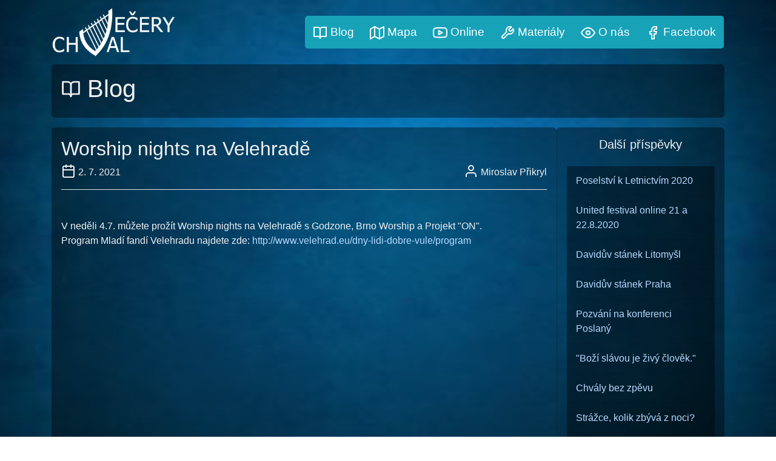

--- FILE ---
content_type: text/html; charset=utf-8
request_url: http://vecerychval.cz/blog/worship-nights-na-velehrad-2-7-2021
body_size: 4695
content:
<!DOCTYPE html>
<html>
<head>
	<!-- Global site tag (gtag.js) - Google Analytics -->
    <script async src="https://www.googletagmanager.com/gtag/js?id=UA-176128967-1"></script>
    <script>
      window.dataLayer = window.dataLayer || [];
      function gtag(){ dataLayer.push(arguments); }
      gtag('js', new Date());
      gtag('config', 'UA-176128967-1');
    </script>
	<meta charset="utf-8">
	<meta name="viewport" content="width=device-width">
	<title>                    Worship nights na Velehradě
 | VEČERY CHVAL</title>
	<link href="/css/screen.css" rel="stylesheet" type="text/css">
	<link href="/css/map.css" rel="stylesheet" type="text/css">
    <script src="/js/jquery/jquery-3.5.1.min.js"></script>
</head>

<body>

	<div class="container p-0">
		<nav class="navbar navbar-expand-lg mr-0" id="navbar">
			<a class="navbar-brand" href="/">
				<img src="/img/vch-logo.png" id="logo">
			</a>
			<button class="navbar-toggler navbar-light  bg-light" type="button" data-toggle="collapse" data-target="#navbarNav" aria-controls="navbarNav" aria-expanded="false" aria-label="Toggle navigation">
				<span class="navbar-toggler-icon"></span>
			</button>
			<div class="collapse navbar-collapse" id="navbarNav">
				<ul class="nav navbar-nav ml-auto">
					<li class="nav-item">
						<a class="nav-link btn-info" href="/blog/"><span data-feather="book-open"></span> Blog</a>
					</li>
					<li class="nav-item">
						<a class="nav-link btn-info" href="/homepage/mapa"><span data-feather="map"></span> Mapa</a>
					</li>
					<li class="nav-item">
						<a class="nav-link  btn-info" href="/homepage/online"><span data-feather="youtube"></span> Online</a>
					</li>
					<li class="nav-item">
						<a class="nav-link  btn-info" href="/strana/materialy"><span data-feather="tool"></span> Materiály</a>
					</li>
					<li class="nav-item">
						<a class="nav-link  btn-info" href="/strana/o-nas"><span data-feather="eye"></span> O nás</a>
					</li>
					<li class="nav-item">
						<a class="nav-link btn-info" target="_blank" href="https://cs-cz.facebook.com/vecerychval.cz/"><span data-feather="facebook"></span> Facebook</a>
					</li>
				</ul>
			</div>
		</nav>
	</div>



	<div class="container">
		<div id="main-contend">
    <div class="w-100 p-3 bgPage">
         <h1><span data-feather="book-open" style="margin-top: -5px;" class="feather-1"></span> Blog</h1>
    </div>

        <div class="container">
            <div class="row">
                <div class="col-md-9 bgPage p-3" id="termin">
                    <h2>Worship nights na Velehradě</h2>
                    <div>
                        <span data-feather="calendar" style="margin-top: -5px;"></span> 2. 7. 2021
                        <span class="float-right"><span data-feather="user" style="margin-top: -5px;"></span> Miroslav Přikryl</span>
                    </div>
                    <hr class="bg-light">
                    <div class="mt-5">
                        <div dir="auto">V neděli 4.7. můžete prožít Worship nights na Velehradě s Godzone, Brno Worship a Projekt "ON".</div>
<div dir="auto">Program Mladí fandí Velehradu najdete zde: <a href="http://www.velehrad.eu/dny-lidi-dobre-vule/program">http://www.velehrad.eu/dny-lidi-dobre-vule/program</a></div>
                    </div>

                </div>
                <div id="blogMenu" class="col-md-3 bgPage p-3" style="border-left: 1px solid; border-color: rgba(0, 0, 0, 0.2) !important">
                    <h5 class="text-center">Další příspěvky</h5>
                    <div class="list-group list-group-flush">
                    <ul class="mt-3">
                                 <li class="list-unstyled list-group-item bgPage m-0"><a href="/blog/poselstvi-k-letnictvim-2020-24-8-2020">Poselství k Letnictvím 2020</a></li>
                                 <li class="list-unstyled list-group-item bgPage m-0"><a href="/blog/united-festival-online-21-a-22-8-2020-21-8-2020">United festival online 21 a 22.8.2020</a></li>
                                 <li class="list-unstyled list-group-item bgPage m-0"><a href="/blog/davidv-stnek-litomyl-30-8-2020">Davidův stánek Litomyšl</a></li>
                                 <li class="list-unstyled list-group-item bgPage m-0"><a href="/blog/davidv-stnek-praha-9-9-2020">Davidův stánek Praha</a></li>
                                 <li class="list-unstyled list-group-item bgPage m-0"><a href="/blog/pozvn-na-konferenci-poslan-4-9-2020">Pozvání na konferenci Poslaný</a></li>
                                 <li class="list-unstyled list-group-item bgPage m-0"><a href="/blog/bo-slvou-je-iv-lovk-16-9-2020">"Boží slávou je živý člověk."</a></li>
                                 <li class="list-unstyled list-group-item bgPage m-0"><a href="/blog/chvly-bez-zpvu-30-9-2020">Chvály bez zpěvu</a></li>
                                 <li class="list-unstyled list-group-item bgPage m-0"><a href="/blog/strce-kolik-zbv-z-noci-17-10-2020">Strážce, kolik zbývá z noci?</a></li>
                                 <li class="list-unstyled list-group-item bgPage m-0"><a href="/blog/nade-vm-krsn-nov-esk-pse-el-worship-30-10-2020">Nade vším - krásná nová česká píseň od El Worship na Youtube!</a></li>
                                 <li class="list-unstyled list-group-item bgPage m-0"><a href="/blog/i-v-roce-2020-svou-slu-hledejte-u-pna-1-1-2021">I v roce 2021 svou sílu hledejte u Pána!</a></li>
                                 <li class="list-unstyled list-group-item bgPage m-0"><a href="/blog/pape-frantiek-o-chvle-v-tkch-asech-14-1-2021">Papež František o chvále v těžkých časech</a></li>
                                 <li class="list-unstyled list-group-item bgPage m-0"><a href="/blog/vyven-tour-27-4-2021">VYVÝŠENÝ TOUR</a></li>
                                 <li class="list-unstyled list-group-item bgPage m-0"><a href="/blog/veery-chval-naivo-v-reimu-bohoslueb-6-5-2021">Večery chval naživo v režimu bohoslužeb</a></li>
                                 <li class="list-unstyled list-group-item bgPage m-0"><a href="/blog/bl-hora-10-5-2021">Bílá Hora</a></li>
                                 <li class="list-unstyled list-group-item bgPage m-0"><a href="/blog/pleitost-k-propojen-ve-chvlch-7-6-2021">Příležitost k propojení ve chválách</a></li>
                                 <li class="list-unstyled list-group-item bgPage m-0"><a href="/blog/vkend-chval-2021-na-velehrad-2-7-2021">Víkend chval 2021 na Velehradě</a></li>
                                 <li class="list-unstyled list-group-item bgPage m-0"><a href="/blog/pozvn-na-konferenci-poslan-24-8-2021">Pozvání na konferenci Poslaný</a></li>
                                 <li class="list-unstyled list-group-item bgPage m-0"><a href="/blog/godzone-tour-v-ostrav-29-9-2021">Godzone tour v Ostravě</a></li>
                                 <li class="list-unstyled list-group-item bgPage m-0"><a href="/blog/pihlka-na-vkend-chval-2021-7-10-2021">Přihláška na Víkend chval 2021</a></li>
                                 <li class="list-unstyled list-group-item bgPage m-0"><a href="/blog/buh-neni-mrtvy-zazil-jsem-to-3-11-2021">Bůh není mrtvý - zažil jsem to!</a></li>
                                 <li class="list-unstyled list-group-item bgPage m-0"><a href="/blog/informace-ke-godzone-tour-v-ostrave-19-11-2021">Informace ke Godzone Tour v Ostravě</a></li>
                                 <li class="list-unstyled list-group-item bgPage m-0"><a href="/blog/zruseni-vikendu-chval-24-11-2021">Zrušení Víkendu chval</a></li>
                                 <li class="list-unstyled list-group-item bgPage m-0"><a href="/blog/vecer-chval-u-sv-anezky-na-sporilove-v-praze-17-2-2022">Večer chval u sv. Anežky na Spořilově v Praze</a></li>
                                 <li class="list-unstyled list-group-item bgPage m-0"><a href="/blog/poslany-chvalit-formace-pro-vedni-chval-v-otrokovicich-23-3-2022">Poslaný chválit - formace pro vední chval v Otrokovicích</a></li>
                                 <li class="list-unstyled list-group-item bgPage m-0"><a href="/blog/modlitby-za-mir-23-3-2022">Modlitby za mír</a></li>
                                 <li class="list-unstyled list-group-item bgPage m-0"><a href="/blog/bozi-mesto-frydek-mistek-11-5-2022">Boží město Frýdek-Místek</a></li>
                                 <li class="list-unstyled list-group-item bgPage m-0"><a href="/blog/kapela-gedeon-vydava-nove-album-chval-30-6-2022">Kapela GedeON vydává nové album chval</a></li>
                                 <li class="list-unstyled list-group-item bgPage m-0"><a href="/blog/konference-poslany-12-8-2022">Konference POSLANÝ</a></li>
                                 <li class="list-unstyled list-group-item bgPage m-0"><a href="/blog/spolco-hagios-a-vecery-chval-17-9-2022">Spolčo Hagios a Večery chval</a></li>
                                 <li class="list-unstyled list-group-item bgPage m-0"><a href="/blog/godozone-tour-2022-nevzdavej-to-24-10-2022">Godozone tour 2022 - NEVZDÁVEJ TO</a></li>
                                 <li class="list-unstyled list-group-item bgPage m-0"><a href="/blog/chvaly-na-svatem-kopecku-4-1-2022">Chvály na Svatém Kopečku</a></li>
                                 <li class="list-unstyled list-group-item bgPage m-0"><a href="/blog/tri-chvalove-skupiny-se-spoji-na-vanocni-chvaly-v-ostrave-12-12-2022">Tři chválové skupiny se spojí na vánoční chvály v Ostravě</a></li>
                                 <li class="list-unstyled list-group-item bgPage m-0"><a href="/blog/vecery-chval-na-vimpersku-25-2-2023">VIMPERSKÉ CHVÁLY</a></li>
                                 <li class="list-unstyled list-group-item bgPage m-0"><a href="/blog/vikend-chval-5-7-5-2023-na-zelivi-24-3-2023">Víkend chval 5. - 7. 5. 2023 na Želivi</a></li>
                                 <li class="list-unstyled list-group-item bgPage m-0"><a href="/blog/festival-united-2023-27-7-2023">Festival UNITED 2023</a></li>
                                 <li class="list-unstyled list-group-item bgPage m-0"><a href="/blog/chvaly-a-modlitby-za-sluzbu-biskupa-25-8-2023">Chvály a modlitby za službu biskupa</a></li>
                                 <li class="list-unstyled list-group-item bgPage m-0"><a href="/blog/lamacske-chvaly-svaty-kopecek-22-9-v-19-00-11-9-2023">Lamačské chvály - bazilika Svatý Kopeček, pátek 22.9. v 19.00; online: https://www.youtube.com/watch?v=vfQz6q4RBok</a></li>
                                 <li class="list-unstyled list-group-item bgPage m-0"><a href="/blog/godzone-tour-2023-5-10-2023">Godzone tour 2023</a></li>
                                 <li class="list-unstyled list-group-item bgPage m-0"><a href="/blog/vikend-chval-2024-29-10-2023">Víkend chval 2024</a></li>
                                 <li class="list-unstyled list-group-item bgPage m-0"><a href="/blog/credo-worship-nights-23-11-2023">Credo Worship Nights</a></li>
                                 <li class="list-unstyled list-group-item bgPage m-0"><a href="/blog/prihlasovani-na-vikend-chval-2024-spusteno-19-12-2023">Přihlašování na Víkend chval 2024 spuštěno</a></li>
                                 <li class="list-unstyled list-group-item bgPage m-0"><a href="/blog/oblastni-setkani-charismaticke-obnovy-17-2-2024">Oblastní setkání Charismatické obnovy v diecézích</a></li>
                                 <li class="list-unstyled list-group-item bgPage m-0"><a href="/blog/prihlasovani-na-vikend-chval-do-26-1-2024-20-1-2024">Přihlašování na Víkend chval ještě možné do 1. 2. 2024</a></li>
                                 <li class="list-unstyled list-group-item bgPage m-0"><a href="/blog/proste-chvaly-v-litovli-8-8-2023">PROSTĚ CHVÁLY v Litovli</a></li>
                                 <li class="list-unstyled list-group-item bgPage m-0"><a href="/blog/chvala-jako-duchovni-zbran-15-3-2024">Chvála jako duchovní zbraň</a></li>
                                 <li class="list-unstyled list-group-item bgPage m-0"><a href="/blog/oslava-smireni-2024-brno-8-5-2024">Oslava smíření 2024 Brno</a></li>
                                 <li class="list-unstyled list-group-item bgPage m-0"><a href="/blog/oslava-smireni-8-5-2024-v-krajskych-mestech-30-4-2024">Oslava smíření  8. 5. 2024 v krajských městech</a></li>
                                 <li class="list-unstyled list-group-item bgPage m-0"><a href="/blog/svatodusni-svatky-s-chvalami-19-5-2024">Svatodušní svátky s chválami</a></li>
                                 <li class="list-unstyled list-group-item bgPage m-0"><a href="/blog/konference-charis-v-cervenci-v-brne-10-7-2024">Konference Charis v červenci v Brně</a></li>
                                 <li class="list-unstyled list-group-item bgPage m-0"><a href="/blog/jeremy-riddle-povede-modlitebni-vecery-na-spisske-kapitule-a-na-velehrade-30-6-2024">Jeremy Riddle povede modlitební večery na Spišské kapitule a na Velehradě</a></li>
                                 <li class="list-unstyled list-group-item bgPage m-0"><a href="/blog/sichta-chval-v-ostrave-24-7-2024">Šichta chval v Ostravě</a></li>
                                 <li class="list-unstyled list-group-item bgPage m-0"><a href="/blog/uzdraveni-a-duchovni-dary-s-dr-mary-healy-jiz-v-srpnu-v-brne-6-6-2024">Uzdravení a duchovní dary s Dr. Mary Healy již v srpnu v Brně</a></li>
                                 <li class="list-unstyled list-group-item bgPage m-0"><a href="/blog/festival-united-plny-chval-22-8-2024">Festival UNITED plný chval</a></li>
                                 <li class="list-unstyled list-group-item bgPage m-0"><a href="/blog/chvaly-50-1-9-2024">Chvály 50</a></li>
                                 <li class="list-unstyled list-group-item bgPage m-0"><a href="/blog/godzone-tour-2024-opet-take-v-cr-23-10-2024">Godzone tour 2024 opět v ČR</a></li>
                                 <li class="list-unstyled list-group-item bgPage m-0"><a href="/blog/o-chvalach-v-ceske-televizi-2-10-2024">O chválách v České televizi</a></li>
                                 <li class="list-unstyled list-group-item bgPage m-0"><a href="/blog/mse-svata-vecer-chval-primluvna-modlitba-s-p-radkem-malacem-2-10-2024">Mše svatá + večer chval + přímluvná modlitba s P. Radkem Maláčem</a></li>
                                 <li class="list-unstyled list-group-item bgPage m-0"><a href="/blog/tvemu-jmenu-vzdavam-chvalu-3-10-2024">Tvému jménu vzdávám chválu</a></li>
                                 <li class="list-unstyled list-group-item bgPage m-0"><a href="/blog/vecer-chval-v-beroune-4-11-2024">Večer chval v Berouně</a></li>
                                 <li class="list-unstyled list-group-item bgPage m-0"><a href="/blog/openheart-school-nova-formace-pro-mlade-kteri-chteji-blize-k-bohu-4-12-2024">OPENHEART SCHOOL: NOVÁ FORMACE PRO MLADÉ, KTEŘÍ CHTĚJÍ BLÍŽE K BOHU</a></li>
                                 <li class="list-unstyled list-group-item bgPage m-0"><a href="/blog/vikend-chval-2025-na-velehrade-31-12-2024">Víkend chval 2025 na Velehradě</a></li>
                                 <li class="list-unstyled list-group-item bgPage m-0"><a href="/blog/chvaly-50-22-2-2025">Chvály 50</a></li>
                                 <li class="list-unstyled list-group-item bgPage m-0"><a href="/blog/prijdte-do-kaple-v-utrobach-strediska-socialnich-sluzeb-31-3-2025">Přijďte do kaple v útrobách střediska sociálních služeb</a></li>
                                 <li class="list-unstyled list-group-item bgPage m-0"><a href="/blog/oslava-smireni-bila-hora-2025-17-4-2025">Oslava smíření Bílá Hora 2025</a></li>
                                 <li class="list-unstyled list-group-item bgPage m-0"><a href="/blog/konference-charis-v-brne-9-13-7-2025-9-7-2025">Konference Charis v Brně 9. - 13. 7. 2025</a></li>
                                 <li class="list-unstyled list-group-item bgPage m-0"><a href="/blog/mosty-viry-na-velehrade-20-7-2025">Mosty víry na Velehradě</a></li>
                                 <li class="list-unstyled list-group-item bgPage m-0"><a href="/blog/letni-skola-chval-v-ostrave-11-8-2025">Letní škola chval v Ostravě</a></li>
                                 <li class="list-unstyled list-group-item bgPage m-0"><a href="/blog/sichta-chval-v-ostrave-13-9-2025">Šichta chval v Ostravě</a></li>
                                 <li class="list-unstyled list-group-item bgPage m-0"><a href="/blog/godzone-tour-2025-23-10-2025">Godzone tour 2025</a></li>
                                 <li class="list-unstyled list-group-item bgPage m-0"><a href="/blog/vikend-chval-2026-6-2-2026">Víkend chval 2026</a></li>
                    <ul>
                    </div>
                </div>
            </div>
        </div>
		</div>

		<footer class="w-100 p-3 bgPage">
			<div class="container">
				<div class="btn btn-info"><span data-feather="key"></span><a href="/administrace/"> Přihlášení</a></div>
				<div class="text-center text-white">&copy; 2020 | <a href="/"> www.vecerychval.cz</a></div>
				<div class="text-center text-white pt-3"><a href="http://www.svetchval.cz"> www.svetchval.cz</a> | <a href="https://poslany.credonf.cz">  poslany.credonf.cz</a> | <a href="https://festivalunited.cz">  www.festivalunited.cz</a></div>
			</div>
		</footer>

	</div>





		<script src="https://nette.github.io/resources/js/3/netteForms.min.js"></script>


<!-- <link rel="stylesheet" href="/bootstrap/css/bootstrap.min.css" integrity="sha384-Vkoo8x4CGsO3+Hhxv8T/Q5PaXtkKtu6ug5TOeNV6gBiFeWPGFN9MuhOf23Q9Ifjh" crossorigin="anonymous"> -->
<script src="/bootstrap/js/bootstrap.min.js" integrity="sha384-wfSDF2E50Y2D1uUdj0O3uMBJnjuUD4Ih7YwaYd1iqfktj0Uod8GCExl3Og8ifwB6" crossorigin="anonymous"></script>
<script src="https://cdn.jsdelivr.net/npm/popper.js@1.16.0/dist/umd/popper.min.js" integrity="sha384-Q6E9RHvbIyZFJoft+2mJbHaEWldlvI9IOYy5n3zV9zzTtmI3UksdQRVvoxMfooAo" crossorigin="anonymous"></script>
	<!-- Icons -->
	<script src="https://unpkg.com/feather-icons/dist/feather.min.js"></script>
	<script>
		feather.replace()
	</script>
</body>
</html>


--- FILE ---
content_type: text/css
request_url: http://vecerychval.cz/css/screen.css
body_size: 1483
content:
@import url('../bootstrap/css/bootstrap.min.css');
:root {
    --main-white: #f0f0f0;
    --main-red: #be3144;
    --main-blue: #004A75;
    --main-gray: #23282d;
    --bright-gray: #32373c;
    --link: #b8daff;
    --third-color: #ffc107;
    --main-blue2: #17A2B8;
    --bored-radius: 5px 5px 5px 5px;
}

/* Base reset */
* {
    margin: 0;
    padding: 0;
}

h2{
   /* margin-bottom: 0.5em !important; */
}

p {
    font-size: 1.1em;
}

body {
    font-family: 'Raleway', sans-serif;
    background: url("../img/mainbg.png") no-repeat center center fixed;
    background-size: cover;
    height: 100%;
   /* overflow: hidden; */
}

#logo{
    display: inline-block;
    height: 4em;
    margin: 0em;
    padding: 0em;

}
.navbar-nav{
  /*  background-color: var(--third-color); */
    /*  border-radius: 0px 10px;*/
    background-color: var(--main-blue2);
    border-radius: var(--bored-radius);
 }

 ul.nav li a, ul.nav li a:visited {
   /*  color: var(--main-white) !important; */
    font-size: 1.4em;
    margin: 5px 5px 5px 5px;   /* margin-left: 0.1em; */
    border-radius: var(--bored-radius);
}

ul.nav li a:hover, ul.nav li a:active {
   /* background-color: rgba(255,183,7,0.8); /* Black w/opacity/see-through */
   /* background-color: rgba(0,0,0,0.4); /* Black w/opacity/see-through */
    background-color: var(--third-color);
}

ul.nav li.active a {
    background-color: var(--third-color) !important;
}

#banner{
    background-color: rgba(0,0,0, 0.4); /* Black w/opacity/see-through */
    padding: 0px 15px 0px 0px;
    border-radius: 6px;
}
#banner-column ul {
    list-style-type: none;
    padding-left: 0% !important;
    margin-bottom: 2px !important;
}

#banner-column li a:link {
    color: var(--link) !important;
    text-decoration: none;
}

/* visited link */
#banner-column li a:visited {
    color: var(--link) !important;
    padding-left: 0px;
}

/* mouse over link */
#banner-column li a:hover {
    color: var(--main-white) !important;
    text-decoration: none !important;
}


/* selected link */
#banner-column li a:active {
    color: var(--link) !important;
}


.bgPage a:link {
    color: var(--link) ;
    text-decoration: none;
}

/* visited link */
.bgPage a:visited {

}

/* mouse over link */
.bgPage a:hover {
    color: var(--main-white) !important;
    text-decoration: none !important;
}

/* selected link */
.bgPage a:active {
    color: var(--link) !important;
}



.carousel-inner {
     border-radius: 6px 0px 0px 6px;
   /*  background-color: rgba(0,0,0,0); */
    overflow: hidden;
}

#banner-column{
    padding-top: 1em;
}

#banner-column-title{
    font-size:1.5vw;
}

#banner-column ul {
    padding-left: 1.3em;
    margin-top: 1em;
}

#banner-column li {
    font-size: 1em;
}


#formLogin{
    background-color: var(--main-gray);
     margin: 3em auto;
     border-radius: 7px;
     max-width: 300px;
     padding: 30px 30px 20px 30px;
}

#formLogin label{
    color: var(--main-white);
}

.center{
    text-align: center;
}

#main-contend{
    color: var(--main-white);
}

#mestoStrana .card-header{
   /* background: rgba(0, 0, 0, 0.2) !important; */
}

#mestoStrana .car-body{

}

.bgPage{
    background-color: rgba(0,0,0, 0.4); /* Black w/opacity/see-through */
    border-radius: 6px 6px 6px 6px;
    margin-bottom: 1em;
}

.card-columns {
    column-count: 3;
}

.cardImage{
    height: 15rem;
}

.card-body li{
    margin-bottom: 0.3em;
}

.bgCard{
    background-color: rgba(0,0,0, 0.4); /* Black w/opacity/see-through */
    border: 0px;
}

#mestoStrana h1{

}

#mestoStrana #termin{
    background-color: rgba(0,0,0, 0.4);
}

.feather-1{
    width: 0.8em;
    height: 0.8em;
}

#blogMenu ul{
    margin: 0px;
    padding: 0px;
}

#blogMenu li{
    padding-left: 15px;
}

#blogMenu li:hover{
    border-left: solid 1px white;
    padding-left: 14px;
}

iframe {
    max-width: 100% !important;
    border: 0px;
}

footer a:link, a:visited{
    color: white !important;
}





/* prtave mobily */
@media (max-width: 320px) {
    #banner-column li {
        font-size: 1em;
    }

    #banner-column ul {
        padding-left: 3em;
    }

    #banner-column-title{
        font-size: 120%;
        padding-left: 10px;
    }

    #banner {
        background-color: unset;
    }

    .cardImage{
        height: 10rem;
    }

    .carousel-inner {
        border-radius: 6px 6px 6px 6px;
    }

}




/* mobily */
@media (min-width: 321px) and (max-width: 424px) {
    /* Medium screen, non-retina */
    ul.nav li a, ul.nav li a:visited {
        font-size: 1.2em;
        padding-left: 3px;
    }

    ul.nav li a:hover, ul.nav li a:active {
        padding-left: 3px;
        font-size: 1.2em
    }
    #banner {
        background-color: unset;
    }

    #banner-column-title{
        font-size: 120%;
        padding-left: 10px;
    }

    #banner-column li {
        font-size: 1em;
    }

    #banner-column ul {
        padding-left: 3em;
    }

    .cardImage{
        height: 13rem;
    }

    .carousel-inner {
        border-radius: 6px 6px 6px 6px;
    }

}


@media only screen and (min-width: 425px) and (max-width: 537px) {
    ul.nav li a, ul.nav li a:visited {
        font-size: 1.2em;
        padding-left: 2.5px;
    }

    ul.nav li a:hover, ul.nav li a:active {
        padding-left: 2.5px;
        font-size: 1.2em
    }
    #banner {
        background-color: unset;
    }

    #banner-column-title{
        font-size: 120%;
        padding-left: 10px;
    }


    #banner-column li {
        font-size: 1em;
    }

    #banner-column ul {
        padding-left: 3em;
    }

}


@media /*tablety */
only screen and (min-width: 538px) and (max-width: 768px) {


    ul.nav li a, ul.nav li a:visited {
        padding-left: 3px;
        font-size: 1.2em;
    }

    ul.nav li a:hover, ul.nav li a:active {
        padding-left: 3px;
        font-size: 1.2em;
    }

    #banner-column-title{
        font-size: 100%;
    }

    #banner-column li {
        font-size:1.8vw;
    }
    .cardImage{
        height: 10rem;
    }

}
@media
only screen and (min-width: 769px) {

    #banner-column li {
        font-size:1.2em;
    }

    ul.nav li a, ul.nav li a:visited {
        font-size: 1.2em;
    }

    ul.nav li a:hover, ul.nav li a:active {
    }

    #banner-column-title{
        font-size: 150%;
    }

    .cardImage{
        height: 14rem;
    }
}



--- FILE ---
content_type: text/css
request_url: http://vecerychval.cz/css/map.css
body_size: 903
content:
:root {
    --main-white: #f0f0f0;
    --main-red: #be3144;
    --main-blue: #004A75;
    --main-gray: #23282d;
    --bright-gray: #32373c;
    --third-color: #FFC107;
}

.map {
  /*  display: block; */
    width: 100%;
    height: auto;
    background-size: 100%;
    opacity: 0.9;
    position: relative;
    z-index: 1;
}

#mapOver {
    opacity: 90%;
    width: 100%;
    height: auto;
    background-size: 100%;
    position: absolute;
    z-index: 2;
}

.mapMesto{
    position: absolute;
    text-align: center;
    white-space: nowrap;
    z-index: 3;
}

.mapMesto span{
    vertical-align: middle;
    line-height: 17px;
    padding-right: 10px;
    text-shadow: 0px 0px 2px #000;
    visibility: hidden;
    white-space: nowrap;
}
/*
.mapMesto a{
    color: black;
    text-decoration: none;
}

.mapMesto a:hover{
    color: black;
    text-decoration: none;
}

.mapMesto img{

    margin-right: 0px;
    padding: 0px;
} */
@keyframes Map-pin-animation {
    0%   {color: var(--third-color); }
    100%  {color: var(--main-blue); width: 1.8em; height: 1.8em}
}

.map-pin-action {
    animation-name: Map-pin-animation;
    animation-duration: 2s;
    animation-iteration-count: infinite;
    animation-play-state: running;
}

.map-pin {
    color: var(--third-color);
    position: absolute;
    text-align: center;
    white-space: nowrap;
    z-index: 3;
    display: block;
}

.map-pin:hover{
    color: var(--main-blue) !important;
    width: 1.5em;
    height: 1.5em;
    display: block;
    -webkit-transition: all 500ms ease-in-out;
    -moz-transition: all 500ms ease-in-out;
    -ms-transition: all 500ms ease-in-out;
    -o-transition: all 500ms ease-in-out;
    transition: all 500ms ease-in-out;
}

.map-pinMesto{
    color: var(--main-blue) !important;
    background-color: white;
    margin-top: -10px;
    vertical-align: middle;
    position: absolute;
    line-height: 17px;
    padding: 10px;
    /*text-shadow: 0px 0px 2px #000; */
    display: none;
    white-space: nowrap;
    z-index: 99;
    -webkit-transition: all 500ms ease-in-out;
    -moz-transition: all 500ms ease-in-out;
    -ms-transition: all 500ms ease-in-out;
    -o-transition: all 500ms ease-in-out;
    transition: all 500ms ease-in-out;
    border-radius: 6px 6px 6px 6px;
}

.mapMestoAkce{
  height: 25px;
  width: 25px;
}


.mapMestoPopisek{
    padding-bottom: 0px;
    padding: 0px;
    margin: 0px;
    color: white;
    text-shadow: 2px 2px 4px #000000;
    width: auto;
   /* visibility: visible; */
    /*float: right; */
}

/* prtave mobily */
@media (max-width: 538px) {
    .map-pin{
        width: 0.7em;
        height: 0.7em;
    }

    .map-pin:hover{
        width: 0.7em;
        height: 0.7em;
    }

    .map-pinMesto{
        padding: 2px;
        border-radius: 0px;
    }

    @keyframes Map-pin-animation {
        0%   {color: var(--third-color); }
        100%  {color: red; width: 1em; height: 1em}
    }
}
/* mobily */
@media only screen and (min-width: 321px) and (max-width: 538px) {
    .map-pin{
        width: 0.7em;
        height: 0.7em;
    }

    .map-pin:hover{
        width: 0.7em;
        height: 0.7em;
    }

    .map-pinMesto{
        padding: 2px;
        border-radius: 0px;
    }


    @keyframes Map-pin-animation {
        0%   {color: var(--third-color); }
        100%  {color: red; width: 1em; height: 1em}
    }
}